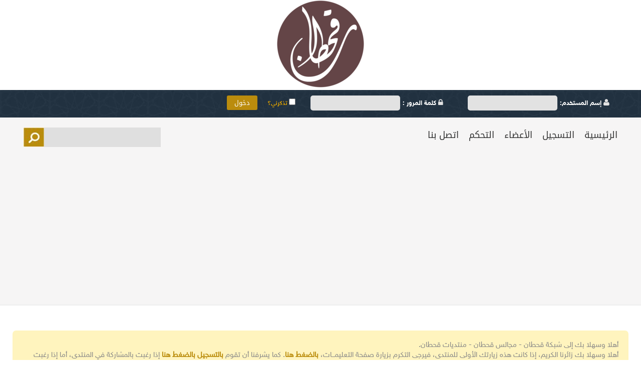

--- FILE ---
content_type: text/html; charset=windows-1256
request_url: https://qahtaan.com/vb/index.php?s=285368b6ce97874f62d06002b15cde48
body_size: 14093
content:
<!DOCTYPE html PUBLIC "-//W3C//DTD XHTML 1.0 Transitional//EN" "http://www.w3.org/TR/xhtml1/DTD/xhtml1-transitional.dtd">
<html dir="rtl" lang="ar" itemscope itemtype="https://schema.org/Article">
<head>
	<!-- no cache headers -->
	<meta http-equiv="Pragma" content="no-cache" />
	<meta http-equiv="Expires" content="-1" />
	<meta http-equiv="Cache-Control" content="no-cache" />
	<!-- end no cache headers -->
	<meta http-equiv="Content-Type" content="text/html; charset=windows-1256" />


<meta name="keywords" content="شعر,قصيد,قصائد,انساب,قبائل,قحطان,شبكة قحطان , منتدى قحطان  ، مضيم ، منتديات قحطان نت ، منتديات قبائل قحطان ، منتديات قحطان , قحطان,  قحاطين , القحاطين , شعر,  فرسان" />
<meta name="description" content="شبكة قحطان الموقع الرسمي لقبيلة قحطان" />




<meta http-equiv="X-UA-Compatible" content="IE=edge">
<meta name="viewport" content="width=device-width, initial-scale=1">
        
<!-- Bootstrap -->
<link href="bootstrap/bootstrap-rtl.css" rel="stylesheet">

<!-- font-awesome -->
<link href="bootstrap/css/font-awesome.css" rel="stylesheet">

<!-- responsive-nav -->
<link href="bootstrap/responsive-nav.css" rel="stylesheet">

<!-- style -->
<link href="bootstrap/style.css" rel="stylesheet">

<!-- HTML5 shim and Respond.js for IE8 support of HTML5 elements and media queries -->
<!-- WARNING: Respond.js doesn't work if you view the page via file:// -->
<!--[if lt IE 9]>
<script src="https://oss.maxcdn.com/html5shiv/3.7.2/html5shiv.min.js" async></script>
<script src="https://oss.maxcdn.com/respond/1.4.2/respond.min.js" async></script>
<![endif]-->
        
<!--[if lt IE 9]>
 <script src="//html5shiv.googlecode.com/svn/trunk/html5.js" async></script>
<![endif]-->



<script data-ad-client="ca-pub-4750181592493306" async src="https://pagead2.googlesyndication.com/pagead/js/adsbygoogle.js"></script>






<!-- CSS Stylesheet -->
<style type="text/css" id="vbulletin_css">
/**
* vBulletin 3.8.11 CSS
* Style: 'BootStrap'; Style ID: 30
*/
body
{
	background: #FFFFFF;
	color: #000000;
	font: normal 15px h2, verdana, geneva, lucida, 'lucida grande', arial, helvetica, sans-serif;
	margin: 0px;
	padding: 0px;
}
a:link, body_alink
{
	color: #ba8c0c;
	text-decoration: none;
}
a:visited, body_avisited
{
	color: #ba8c0c;
	text-decoration: none;
}
a:hover, a:active, body_ahover
{
	color: #253545;
	text-decoration: none;
}
.page
{
	background: #FFFFFF;
	color: #7D7D7D;
	font: normal 15px dr;
}
.page a:link, .page_alink
{
	text-decoration: none;
}
.page a:visited, .page_avisited
{
	text-decoration: none;
}
.page a:hover, .page a:active, .page_ahover
{
	text-decoration: none;
}
td, th, p, li
{
	font: normal 10pt dr, verdana, geneva, lucida, 'lucida grande', arial, helvetica, sans-serif;
}
.tborder
{
	background: #FFFFFF url('bootstrap/img/bg-forum.jpg') repeat;
	color: #000000;
	padding: 9px;
	border-radius: 8px;
	border: 1px solid #DBDBDB;
}
.tcat
{
	background: url('bootstrap/img/bg-login.jpg') repeat;
	color: #FFFFFF;
	font: 10pt dr, verdana, geneva, lucida, 'lucida grande', arial, helvetica, sans-serif;
	border-radius: 7px;
}
.tcat a:link, .tcat_alink
{
	color: #ffffff;
	text-decoration: none;
}
.tcat a:visited, .tcat_avisited
{
	color: #ffffff;
	text-decoration: none;
}
.tcat a:hover, .tcat a:active, .tcat_ahover
{
	color: #E4E4E4;
	text-decoration: none;
}
.thead
{
	background: #eeeeee;
	color: #223241;
	font: normal 14px dr, tahoma, verdana, geneva, lucida, 'lucida grande', arial, helvetica, sans-serif;
	border-radius: 7px;
	text-align: right;
	border: 1px solid #ddd;
	
}
.thead a:link, .thead_alink
{
	color: #223241;
	text-decoration: none;
}
.thead a:visited, .thead_avisited
{
	color: #223241;
	text-decoration: none;
}
.thead a:hover, .thead a:active, .thead_ahover
{
	color: #223241;
	text-decoration: none;
}
.tfoot
{
	background: #213140;
	color: #FFFFFF;
	font: normal 15px dr;
}
.tfoot a:link, .tfoot_alink
{
	color: #FFFFFF;
	text-decoration: none;
}
.tfoot a:visited, .tfoot_avisited
{
	color: #FFFFFF;
	text-decoration: none;
}
.tfoot a:hover, .tfoot a:active, .tfoot_ahover
{
	color: #ba8c0c;
	text-decoration: none;
}
.alt1, .alt1Active
{
	background: #FFFFFF;
	color: #888888;
}
.alt1 a:link, .alt1_alink, .alt1Active a:link, .alt1Active_alink
{
	text-decoration: none;
}
.alt1 a:visited, .alt1_avisited, .alt1Active a:visited, .alt1Active_avisited
{
	text-decoration: none;
}
.alt1 a:hover, .alt1 a:active, .alt1_ahover, .alt1Active a:hover, .alt1Active a:active, .alt1Active_ahover
{
	text-decoration: none;
}
.alt2, .alt2Active
{
	background: #FFFFFF;
	color: #888888;
	font: normal 12pt dr;
}
.alt2 a:link, .alt2_alink, .alt2Active a:link, .alt2Active_alink
{
	text-decoration: none;
}
.alt2 a:visited, .alt2_avisited, .alt2Active a:visited, .alt2Active_avisited
{
	text-decoration: none;
}
.alt2 a:hover, .alt2 a:active, .alt2_ahover, .alt2Active a:hover, .alt2Active a:active, .alt2Active_ahover
{
	text-decoration: none;
}
.inlinemod
{
	background: #FFFFCC;
	color: #000000;
}
.inlinemod a:link, .inlinemod_alink
{
	text-decoration: none;
}
.inlinemod a:visited, .inlinemod_avisited
{
	text-decoration: none;
}
.inlinemod a:hover, .inlinemod a:active, .inlinemod_ahover
{
	text-decoration: none;
}
.wysiwyg
{
	background: #F5F5FF;
	color: #000000;
	font: 10pt dr, verdana, geneva, lucida, 'lucida grande', arial, helvetica, sans-serif;
	margin: 5px 10px 10px 10px;
	padding: 0px;
}
.wysiwyg a:link, .wysiwyg_alink
{
	color: #22229C;
	text-decoration: none;
}
.wysiwyg a:visited, .wysiwyg_avisited
{
	color: #22229C;
	text-decoration: none;
}
.wysiwyg a:hover, .wysiwyg a:active, .wysiwyg_ahover
{
	color: #FF4400;
	text-decoration: none;
}
textarea, .bginput
{
	font: 10pt dr, verdana, geneva, lucida, 'lucida grande', arial, helvetica, sans-serif;
}
.bginput option, .bginput optgroup
{
	font-size: 10pt;
	font-family: dr, verdana, geneva, lucida, 'lucida grande', arial, helvetica, sans-serif;
}
.button
{
	font: 11px dr, verdana, geneva, lucida, 'lucida grande', arial, helvetica, sans-serif;
}
select
{
	font: 11px dr, verdana, geneva, lucida, 'lucida grande', arial, helvetica, sans-serif;
}
option, optgroup
{
	font-size: 11px;
	font-family: dr, verdana, geneva, lucida, 'lucida grande', arial, helvetica, sans-serif;
}
.smallfont
{
	font: normal 13px dr, verdana, geneva, lucida, 'lucida grande', arial, helvetica, sans-serif;
}
.time
{
	color: #00a8ff;
	font: 12px dr;
}
.navbar
{
	font: 15px dr, verdana, geneva, lucida, 'lucida grande', arial, helvetica, sans-serif;
}
.navbar a:link, .navbar_alink
{
	text-decoration: none;
}
.navbar a:visited, .navbar_avisited
{
	text-decoration: none;
}
.navbar a:hover, .navbar a:active, .navbar_ahover
{
	text-decoration: none;
}
.highlight
{
	color: #FF0000;
	font-weight: bold;
}
.fjsel
{
	background: #3E5C92;
	color: #E0E0F6;
}
.fjdpth0
{
	background: #F7F7F7;
	color: #000000;
}
.panel
{
	color: #000000;
	padding: 10px;
	border: 0px outset;
}
.panel a:link, .panel_alink
{
	text-decoration: none;
}
.panel a:visited, .panel_avisited
{
	text-decoration: none;
}
.panel a:hover, .panel a:active, .panel_ahover
{
	text-decoration: none;
}
.panelsurround
{
	color: #000000;
}
legend
{
	color: #223241;
	font: 14px dr, tahoma, verdana, geneva, lucida, 'lucida grande', arial, helvetica, sans-serif;
}
.vbmenu_control
{
	background: #223241;
	color: #FFFFFF;
	font: 13px dr, tahoma, verdana, geneva, lucida, 'lucida grande', arial, helvetica, sans-serif;
	padding: 3px 6px 3px 6px;
	white-space: nowrap;
}
.vbmenu_control a:link, .vbmenu_control_alink
{
	color: #FFFFFF;
	text-decoration: none;
}
.vbmenu_control a:visited, .vbmenu_control_avisited
{
	color: #FFFFFF;
	text-decoration: none;
}
.vbmenu_control a:hover, .vbmenu_control a:active, .vbmenu_control_ahover
{
	color: #FFFFFF;
	text-decoration: none;
}
.vbmenu_popup
{
	background: #FFFFFF;
	color: #000000;
	border-radius:5px;
	border:1px solid #eee;
}
.vbmenu_option
{
	background: #FFFFFF;
	color: #000000;
	font: 12px dr, verdana, geneva, lucida, 'lucida grande', arial, helvetica, sans-serif;
	white-space: nowrap;
	cursor: pointer;
}
.vbmenu_option a:link, .vbmenu_option_alink
{
	color: #223241;
	text-decoration: none;
}
.vbmenu_option a:visited, .vbmenu_option_avisited
{
	color: #223241;
	text-decoration: none;
}
.vbmenu_option a:hover, .vbmenu_option a:active, .vbmenu_option_ahover
{
	color: #999999;
	text-decoration: none;
}
.vbmenu_hilite
{
	background: #eee;
	color: #223241;
	font: 12px dr, verdana, geneva, lucida, 'lucida grande', arial, helvetica, sans-serif;
	white-space: nowrap;
	cursor: pointer;
}
.vbmenu_hilite a:link, .vbmenu_hilite_alink
{
	color: #223241;
	text-decoration: none;
}
.vbmenu_hilite a:visited, .vbmenu_hilite_avisited
{
	color: #223241;
	text-decoration: none;
}
.vbmenu_hilite a:hover, .vbmenu_hilite a:active, .vbmenu_hilite_ahover
{
	color: #999999;
	text-decoration: none;
}
/* ***** styling for 'big' usernames on postbit etc. ***** */
.bigusername { font-size: 14pt; }

/* ***** small padding on 'thead' elements ***** */
td.thead, th.thead, div.thead { padding: 4px; }

/* ***** basic styles for multi-page nav elements */
.pagenav a { text-decoration: none; }
.pagenav td { padding: 2px 4px 2px 4px; }

/* ***** de-emphasized text */
.shade, a.shade:link, a.shade:visited { color: #777777; text-decoration: none; }
a.shade:active, a.shade:hover { color: #FF4400; text-decoration: underline; }
.tcat .shade, .thead .shade, .tfoot .shade { color: #DDDDDD; }

/* ***** define margin and font-size for elements inside panels ***** */
.fieldset { margin-bottom: 6px; }
.fieldset, .fieldset td, .fieldset p, .fieldset li { font-size: 11px; }
.sasaa{
border:1px solid #000;
border-radius:20px;
}
</style>
<link rel="stylesheet" type="text/css" href="clientscript/vbulletin_important.css?v=3811" />


<!-- / CSS Stylesheet -->

<script type="text/javascript" src="clientscript/yui/yahoo-dom-event/yahoo-dom-event.js?v=3811" async></script>
<script type="text/javascript" src="clientscript/yui/connection/connection-min.js?v=3811" async></script>
<script type="text/javascript">
<!--
var SESSIONURL = "s=972ce8bf0b02044c0fd77fe7daeba791&";
var SECURITYTOKEN = "guest";
var IMGDIR_MISC = "bootstrap/img/misc";
var vb_disable_ajax = parseInt("2", 10);
// -->
</script>
<script type="text/javascript" src="clientscript/vbulletin_global.js?v=3811" async></script>



	<link rel="alternate" type="application/rss+xml" title="شبكة قحطان - مجالس قحطان - منتديات قحطان RSS Feed" href="external.php?type=RSS2" />
	



<meta property="og:url" content="https://www.qahtaan.com/" />
<meta property="og:site_name" content="شبكة قحطان" />
<meta property="og:title" content=" | شبكة قحطان - مجالس قحطان - منتديات قحطان" />
<meta property="og:description" content="شبكة قحطان الموقع الرسمي لقبيلة قحطان />
<meta property="og:image" content="https://qahtaan.com/apple-touch-icon.png" />

<!-- Google plus-->

<meta itemprop="name" content="شبكة قحطان - مجالس قحطان - منتديات قحطان">
<meta itemprop="description" content="">
<meta itemprop="image" content="https://qahtaan.com/apple-touch-icon.png">


<link rel="apple-touch-icon" sizes="180x180" href="../apple-touch-icon.png">
<!--
<link rel="icon" type="image/png" href="../favicon-32x32.png" sizes="32x32">
<link rel="icon" type="image/png" href="../favicon-16x16.png" sizes="16x16">
<link rel="manifest" href="../manifest.json">
<link rel="mask-icon" href="../safari-pinned-tab.svg" color="#5bbad5">
<meta name="theme-color" content="#ffffff">
-->
<!-- Global site tag (gtag.js) - Google Analytics -->
<script async src="https://www.googletagmanager.com/gtag/js?id=UA-7564021-1"></script>
<script>
  window.dataLayer = window.dataLayer || [];
  function gtag(){dataLayer.push(arguments);}
  gtag('js', new Date());

  gtag('config', 'UA-7564021-1');
</script>

<!-- Google tag (gtag.js) -->
<script async src="https://www.googletagmanager.com/gtag/js?id=G-VV9VFCL1PV"></script>
<script>
  window.dataLayer = window.dataLayer || [];
  function gtag(){dataLayer.push(arguments);}
  gtag('js', new Date());

  gtag('config', 'G-VV9VFCL1PV');
</script>
	<title>شبكة قحطان - مجالس قحطان - منتديات قحطان</title>
</head>
<body>
<div class="top-header1">
<center>
<img src="https://qahtaan.com/apple-touch-icon.png" />
</center>		
</div>

<div class="bg-login">
	<div class="container">
		<div class="row">


			
				<form action="login.php?do=login" method="post" onsubmit="md5hash(vb_login_password, vb_login_md5password, vb_login_md5password_utf, 0)">
				<script type="text/javascript" src="clientscript/vbulletin_md5.js?v=3811" async></script>
					<div class="user-in">
						<label class="in-log"><i class="fa fa-user"></i> إسم المستخدم:</label>
						<input type="text" value="" name="vb_login_username" accesskey="u" tabindex="101" />
					</div>
					<div class="password-in">
						<label class="in-log"><i class="fa fa-lock"></i> كلمة المرور :</label>
						<input type="password" value="" name="vb_login_password" tabindex="102" />
					</div>
					<div class="remember-in">
						<label><input type="checkbox" name="cookieuser" value="1" tabindex="103" accesskey="c" /> تذكرني؟</label>
					</div>
					<div class="log-in">
						<label><input type="submit" value="دخول" accesskey="s" tabindex="104" ></label>
					</div>
					<input type="hidden" name="s" value="972ce8bf0b02044c0fd77fe7daeba791" />
					<input type="hidden" name="securitytoken" value="guest" />
					<input type="hidden" name="do" value="login" />
					<input type="hidden" name="vb_login_md5password" />
					<input type="hidden" name="vb_login_md5password_utf" />
				</form>
						
		</div>
	</div>
</div>


<div class="menu-search">
	<div class="container">
		<div class="row">
			<div class="col-md-9 col-sm-7 col-xs-12">
				<nav class="nav-collapse menu-search-1">
		          <ul>
		            <li>
		              <a href="index.php">الرئيسية</a>
		            </li>
		            <li>
		              <a href="register.php">التسجيل</a>
		            </li>
		            <li>
		              <a href="#">الأعضاء</a>
		            </li>
		            <li>
		              <a href="usercp.php">التحكم</a>
		            </li>
		            <li>
		              <a href="sendmessage.php">اتصل بنا</a>
		            </li>
		          </ul>
		        </nav>
			</div>
			<div class="col-md-3 col-sm-5 col-xs-12">
				<div class="menu-search-2">
					<form action="search.php?do=process" method="post">
					<input type="hidden" name="do" value="process" />
					<input type="hidden" name="quicksearch" value="1" />
					<input type="hidden" name="childforums" value="1" />
					<input type="hidden" name="exactname" value="1" />
					<input type="hidden" name="s" value="972ce8bf0b02044c0fd77fe7daeba791" />
					<input type="hidden" name="securitytoken" value="guest" />
						
						<input type="text" name="query" value="">
						<input type="submit" value="" >
					</form>
				</div>
			</div>
		</div>
	</div>
</div>







<!-- content table -->
<!-- open content container -->

<div align="center">
	<div class="page" style="width:100%; text-align:right">
		<div style="padding:0px 25px 0px 25px" align="right">











	<!-- guest welcome message -->
	<div class="wel-msg" cellpadding="6" cellspacing="1" border="0" width="100%" align="center">
		<div class="wel-msg1">
			<div>أهلا وسهلا بك إلى شبكة قحطان - مجالس قحطان - منتديات قحطان.</div>
		</div>
		<div class="wel-msg2">
			<div>
				أهلا وسهلا بك زائرنا الكريم، إذا كانت هذه زيارتك الأولى للمنتدى، فيرجى التكرم بزيارة صفحة التعليمـــات،<a href="faq.php?s=972ce8bf0b02044c0fd77fe7daeba791"><strong> بالضغط هنا</strong></a>.
كما يشرفنا أن تقوم <a href="register.php?s=972ce8bf0b02044c0fd77fe7daeba791" rel="nofollow"><strong>بالتسجيل بالضغط هنا</strong></a> إذا رغبت بالمشاركة في المنتدى، أما إذا رغبت بقراءة المواضيع والإطلاع فتفضل بزيارة القسم الذي ترغب أدناه.
			</div>
		</div>
	</div>
	<!-- / guest welcome message -->
	<br />







<!-- breadcrumb, login, pm info -->
<div class="up-navbar">
	<div class="right-navbar-1">
		<a href="index.php?s=972ce8bf0b02044c0fd77fe7daeba791" accesskey="1"><i class="fa fa-home"></i></a>
	</div>
	<div class="tborder navba-nav" cellpadding="6" cellspacing="1" border="0" align="center">
		<div class="navba-nav-1">
<span class="navba-nav-1-span"></span>
			<div class="alt1 navba-nav-2" width="100%">
				
					<div class="navbar navba-nav-9">شبكة قحطان - مجالس قحطان - منتديات قحطان</div>
				
			</div>
		</div>
	</div>
</div>
<!-- / breadcrumb, login, pm info -->




<br />

















<!-- main -->

<div class="tborder forum-home" cellpadding="6" cellspacing="1" border="0" width="100%" align="center">
		
		<div class="top-home-forum">
			<div class="in-top-home-forum">
				<div class="tcat" colspan="5">
					<a style="float:left" href="#top" onclick="return toggle_collapse('forumbit_1')"><img id="collapseimg_forumbit_1" src="bootstrap/img/buttons/collapse_tcat.gif" alt="" border="0" /></a>
					<a href="forumdisplay.php?s=972ce8bf0b02044c0fd77fe7daeba791&amp;f=1">المجالس الرئيسية</a>
					<!---->
					
				</div>
			</div>
		</div>

		
			<div class="bottom-top-home-forum" id="collapseobj_forumbit_1" style="">
				<div class="in-bottom-top-home-forum" align="center">
				  <div class="thead">&nbsp;</div>
				  <div class="thead" width="71%" align="right">المنتدى</div>
				  <div class="thead" width="28%">آخر مشاركة</div>
				  <div class="thead">المواضيع</div>
				  <div class="thead">المشاركات</div>
				  
				</div>
				<div class="home-loop-forum" align="center">
	<div class="alt1Active home-loop-forum-title col-md-9 col-sm-8 col-xs-12" align="right" id="f11">
		<div class="alt2 home-loop-forum-img">
			<img src="bootstrap/img/statusicon/forum_old_lock.gif" alt="" border="0" id="forum_statusicon_11" />
		</div>
		<div class="home-loop-forum-title1">
			<a href="forumdisplay.php?s=972ce8bf0b02044c0fd77fe7daeba791&amp;f=11">مجلس الإسلام والحياة</a>
			<span class="smallfont">(يشاهده 730 زائر)</span>
		</div>
		
			<div class="smallfont home-loop-forum-title2">يهتم هذا القسم بجميع مايتعلق بديننا الحنيف</div>
		
		
		
			<div class="smallfont home-loop-forum-title4" style="margin-top:6px">الأقسام الفرعية: <img class="inlineimg" src="bootstrap/img/statusicon/subforum_old.gif" alt="" border="0" id="forum_statusicon_49" /> <a href="forumdisplay.php?s=972ce8bf0b02044c0fd77fe7daeba791&amp;f=49">فضائح وجرائم الروافض ضد أهل السنة</a>, <img class="inlineimg" src="bootstrap/img/statusicon/subforum_old.gif" alt="" border="0" id="forum_statusicon_47" /> <a href="forumdisplay.php?s=972ce8bf0b02044c0fd77fe7daeba791&amp;f=47">مجلس الأحاديث والآثار الضعيفه والموضوعه</a>, <img class="inlineimg" src="bootstrap/img/statusicon/subforum_old.gif" alt="" border="0" id="forum_statusicon_50" /> <a href="forumdisplay.php?s=972ce8bf0b02044c0fd77fe7daeba791&amp;f=50">الصوتيات الإسلامية</a></div>
		
	</div>
	<div class="alt2 home-loop-forum-last-by col-md-3 col-sm-4 col-xs-12">
<div class="smallfont lastby-home" align="right">
	<div class="lastby-home-1">
		<span style="white-space:nowrap">
		<img class="inlineimg" src="images/icons/icon1.gif" alt="" border="0" />
		
		<a href="showthread.php?s=972ce8bf0b02044c0fd77fe7daeba791&amp;goto=newpost&amp;t=79161" style="white-space:nowrap" title="الذهاب إلى أول مشاركة غير مقروءة في الموضوع 'ويمكرون'"><strong>ويمكرون</strong></a></span>
	</div>
	<div class="lastby-home-2" style="white-space:nowrap">
		بواسطة <a href="member.php?s=972ce8bf0b02044c0fd77fe7daeba791&amp;find=lastposter&amp;f=11" rel="nofollow">ثامر صالح</a>
	</div>
	<div class="lastby-home-3" align="right" style="white-space:nowrap">
		<span class="elyoom">20-06-2021</span><span class="time">08:29 PM</span>
		<a href="showthread.php?s=972ce8bf0b02044c0fd77fe7daeba791&amp;p=799735#post799735"><img class="inlineimg" src="bootstrap/img/buttons/lastpost.gif" alt="الذهاب إلى آخر مشاركة" border="0" /></a>
	</div>
</div>
</div>
	<!--<div class="alt1 home-loop-forum-posts">6,112</div>
	<div class="alt2 home-loop-forum-all-posts">43,800</div>
	-->
</div>
<div class="home-loop-forum" align="center">
	<div class="alt1Active home-loop-forum-title col-md-9 col-sm-8 col-xs-12" align="right" id="f31">
		<div class="alt2 home-loop-forum-img">
			<img src="bootstrap/img/statusicon/forum_old_lock.gif" alt="" border="0" id="forum_statusicon_31" />
		</div>
		<div class="home-loop-forum-title1">
			<a href="forumdisplay.php?s=972ce8bf0b02044c0fd77fe7daeba791&amp;f=31"><font color=#ff0000>الخيمه الرمضانيه</font></a>
			<span class="smallfont">(يشاهده 145 زائر)</span>
		</div>
		
			<div class="smallfont home-loop-forum-title2">يهتم بالمواضيع الرمضانيه من أحكام ومواعظ</div>
		
		
		
	</div>
	<div class="alt2 home-loop-forum-last-by col-md-3 col-sm-4 col-xs-12">
<div class="smallfont lastby-home" align="right">
	<div class="lastby-home-1">
		<span style="white-space:nowrap">
		<img class="inlineimg" src="images/icons/icon1.gif" alt="" border="0" />
		
		<a href="showthread.php?s=972ce8bf0b02044c0fd77fe7daeba791&amp;goto=newpost&amp;t=77830" style="white-space:nowrap" title="الذهاب إلى أول مشاركة غير مقروءة في الموضوع 'ياايها الذين آمنوا كتب عليكم الصيام'"><strong>ياايها الذين آمنوا كتب عليكم...</strong></a></span>
	</div>
	<div class="lastby-home-2" style="white-space:nowrap">
		بواسطة <a href="member.php?s=972ce8bf0b02044c0fd77fe7daeba791&amp;find=lastposter&amp;f=31" rel="nofollow">رحيق مختوم</a>
	</div>
	<div class="lastby-home-3" align="right" style="white-space:nowrap">
		<span class="elyoom">16-07-2014</span><span class="time">12:36 AM</span>
		<a href="showthread.php?s=972ce8bf0b02044c0fd77fe7daeba791&amp;p=797287#post797287"><img class="inlineimg" src="bootstrap/img/buttons/lastpost.gif" alt="الذهاب إلى آخر مشاركة" border="0" /></a>
	</div>
</div>
</div>
	<!--<div class="alt1 home-loop-forum-posts">174</div>
	<div class="alt2 home-loop-forum-all-posts">1,163</div>
	-->
</div>
<div class="home-loop-forum" align="center">
	<div class="alt1Active home-loop-forum-title col-md-9 col-sm-8 col-xs-12" align="right" id="f36">
		<div class="alt2 home-loop-forum-img">
			<img src="bootstrap/img/statusicon/forum_old_lock.gif" alt="" border="0" id="forum_statusicon_36" />
		</div>
		<div class="home-loop-forum-title1">
			<a href="forumdisplay.php?s=972ce8bf0b02044c0fd77fe7daeba791&amp;f=36">مجلس النبي صلى الله عليه وسلم</a>
			<span class="smallfont">(يشاهده 187 زائر)</span>
		</div>
		
		
		
	</div>
	<div class="alt2 home-loop-forum-last-by col-md-3 col-sm-4 col-xs-12">
<div class="smallfont lastby-home" align="right">
	<div class="lastby-home-1">
		<span style="white-space:nowrap">
		<img class="inlineimg" src="images/icons/icon1.gif" alt="" border="0" />
		
		<a href="showthread.php?s=972ce8bf0b02044c0fd77fe7daeba791&amp;goto=newpost&amp;t=76258" style="white-space:nowrap" title="الذهاب إلى أول مشاركة غير مقروءة في الموضوع 'Yuu must know this manmuhammad'"><strong>Yuu must know this manmuhammad</strong></a></span>
	</div>
	<div class="lastby-home-2" style="white-space:nowrap">
		بواسطة <a href="member.php?s=972ce8bf0b02044c0fd77fe7daeba791&amp;find=lastposter&amp;f=36" rel="nofollow">طالب علم 18</a>
	</div>
	<div class="lastby-home-3" align="right" style="white-space:nowrap">
		<span class="elyoom">23-05-2015</span><span class="time">09:33 PM</span>
		<a href="showthread.php?s=972ce8bf0b02044c0fd77fe7daeba791&amp;p=799040#post799040"><img class="inlineimg" src="bootstrap/img/buttons/lastpost.gif" alt="الذهاب إلى آخر مشاركة" border="0" /></a>
	</div>
</div>
</div>
	<!--<div class="alt1 home-loop-forum-posts">387</div>
	<div class="alt2 home-loop-forum-all-posts">4,372</div>
	-->
</div>
<div class="home-loop-forum" align="center">
	<div class="alt1Active home-loop-forum-title col-md-9 col-sm-8 col-xs-12" align="right" id="f12">
		<div class="alt2 home-loop-forum-img">
			<img src="bootstrap/img/statusicon/forum_old_lock.gif" alt="" border="0" id="forum_statusicon_12" />
		</div>
		<div class="home-loop-forum-title1">
			<a href="forumdisplay.php?s=972ce8bf0b02044c0fd77fe7daeba791&amp;f=12">مجلس الترحيب</a>
			<span class="smallfont">(يشاهده 143 زائر)</span>
		</div>
		
			<div class="smallfont home-loop-forum-title2">للترحيب بالأعضاء الجدد</div>
		
		
		
	</div>
	<div class="alt2 home-loop-forum-last-by col-md-3 col-sm-4 col-xs-12">
<div class="smallfont lastby-home" align="right">
	<div class="lastby-home-1">
		<span style="white-space:nowrap">
		<img class="inlineimg" src="images/icons/icon1.gif" alt="" border="0" />
		
		<a href="showthread.php?s=972ce8bf0b02044c0fd77fe7daeba791&amp;goto=newpost&amp;t=78884" style="white-space:nowrap" title="الذهاب إلى أول مشاركة غير مقروءة في الموضوع 'نجدد الترحيب لمنتدانا الكفو'"><strong>نجدد الترحيب لمنتدانا الكفو</strong></a></span>
	</div>
	<div class="lastby-home-2" style="white-space:nowrap">
		بواسطة <a href="member.php?s=972ce8bf0b02044c0fd77fe7daeba791&amp;find=lastposter&amp;f=12" rel="nofollow">محمد الرخيص</a>
	</div>
	<div class="lastby-home-3" align="right" style="white-space:nowrap">
		<span class="elyoom">25-05-2021</span><span class="time">08:48 AM</span>
		<a href="showthread.php?s=972ce8bf0b02044c0fd77fe7daeba791&amp;p=799724#post799724"><img class="inlineimg" src="bootstrap/img/buttons/lastpost.gif" alt="الذهاب إلى آخر مشاركة" border="0" /></a>
	</div>
</div>
</div>
	<!--<div class="alt1 home-loop-forum-posts">2,082</div>
	<div class="alt2 home-loop-forum-all-posts">32,152</div>
	-->
</div>
<div class="home-loop-forum" align="center">
	<div class="alt1Active home-loop-forum-title col-md-9 col-sm-8 col-xs-12" align="right" id="f2">
		<div class="alt2 home-loop-forum-img">
			<img src="bootstrap/img/statusicon/forum_old_lock.gif" alt="" border="0" id="forum_statusicon_2" />
		</div>
		<div class="home-loop-forum-title1">
			<a href="forumdisplay.php?s=972ce8bf0b02044c0fd77fe7daeba791&amp;f=2">المجلس الـــــعــــــــام</a>
			<span class="smallfont">(يشاهده 806 زائر)</span>
		</div>
		
			<div class="smallfont home-loop-forum-title2">للمواضيع التي ليس لها تصنيف معين</div>
		
		
		
	</div>
	<div class="alt2 home-loop-forum-last-by col-md-3 col-sm-4 col-xs-12">
<div class="smallfont lastby-home" align="right">
	<div class="lastby-home-1">
		<span style="white-space:nowrap">
		<img class="inlineimg" src="images/icons/icon1.gif" alt="" border="0" />
		
		<a href="showthread.php?s=972ce8bf0b02044c0fd77fe7daeba791&amp;goto=newpost&amp;t=78850" style="white-space:nowrap" title="الذهاب إلى أول مشاركة غير مقروءة في الموضوع '((سوالف  الأولين)) قصة تضحة  أم لإبنها'"><strong>((سوالف  الأولين)) قصة تضحة ...</strong></a></span>
	</div>
	<div class="lastby-home-2" style="white-space:nowrap">
		بواسطة <a href="member.php?s=972ce8bf0b02044c0fd77fe7daeba791&amp;find=lastposter&amp;f=2" rel="nofollow">محمد الرخيص</a>
	</div>
	<div class="lastby-home-3" align="right" style="white-space:nowrap">
		<span class="elyoom">04-09-2024</span><span class="time">08:08 AM</span>
		<a href="showthread.php?s=972ce8bf0b02044c0fd77fe7daeba791&amp;p=799875#post799875"><img class="inlineimg" src="bootstrap/img/buttons/lastpost.gif" alt="الذهاب إلى آخر مشاركة" border="0" /></a>
	</div>
</div>
</div>
	<!--<div class="alt1 home-loop-forum-posts">14,306</div>
	<div class="alt2 home-loop-forum-all-posts">137,935</div>
	-->
</div>
<div class="home-loop-forum" align="center">
	<div class="alt1Active home-loop-forum-title col-md-9 col-sm-8 col-xs-12" align="right" id="f40">
		<div class="alt2 home-loop-forum-img">
			<img src="bootstrap/img/statusicon/forum_old_lock.gif" alt="" border="0" id="forum_statusicon_40" />
		</div>
		<div class="home-loop-forum-title1">
			<a href="forumdisplay.php?s=972ce8bf0b02044c0fd77fe7daeba791&amp;f=40">ملتقى الكتاب والمؤلفين</a>
			<span class="smallfont">(يشاهده 184 زائر)</span>
		</div>
		
			<div class="smallfont home-loop-forum-title2">خاص بما تخطه اقلام كُتْاب الموقع</div>
		
		
		
	</div>
	<div class="alt2 home-loop-forum-last-by col-md-3 col-sm-4 col-xs-12">
<div class="smallfont lastby-home" align="right">
	<div class="lastby-home-1">
		<span style="white-space:nowrap">
		<img class="inlineimg" src="images/icons/icon1.gif" alt="" border="0" />
		
		<a href="showthread.php?s=972ce8bf0b02044c0fd77fe7daeba791&amp;goto=newpost&amp;t=64139" style="white-space:nowrap" title="الذهاب إلى أول مشاركة غير مقروءة في الموضوع 'الثقـــــــــــــــــــــــه بالنفس'"><strong>الثقـــــــــــــــــــــــه...</strong></a></span>
	</div>
	<div class="lastby-home-2" style="white-space:nowrap">
		بواسطة <a href="member.php?s=972ce8bf0b02044c0fd77fe7daeba791&amp;find=lastposter&amp;f=40" rel="nofollow">محمد الرخيص</a>
	</div>
	<div class="lastby-home-3" align="right" style="white-space:nowrap">
		<span class="elyoom">17-10-2021</span><span class="time">04:44 PM</span>
		<a href="showthread.php?s=972ce8bf0b02044c0fd77fe7daeba791&amp;p=799777#post799777"><img class="inlineimg" src="bootstrap/img/buttons/lastpost.gif" alt="الذهاب إلى آخر مشاركة" border="0" /></a>
	</div>
</div>
</div>
	<!--<div class="alt1 home-loop-forum-posts">1,206</div>
	<div class="alt2 home-loop-forum-all-posts">12,566</div>
	-->
</div>
<div class="home-loop-forum" align="center">
	<div class="alt1Active home-loop-forum-title col-md-9 col-sm-8 col-xs-12" align="right" id="f44">
		<div class="alt2 home-loop-forum-img">
			<img src="bootstrap/img/statusicon/forum_old_lock.gif" alt="" border="0" id="forum_statusicon_44" />
		</div>
		<div class="home-loop-forum-title1">
			<a href="forumdisplay.php?s=972ce8bf0b02044c0fd77fe7daeba791&amp;f=44">المال والأعمال</a>
			<span class="smallfont">(يشاهده 112 زائر)</span>
		</div>
		
			<div class="smallfont home-loop-forum-title2">مال ، اعمال ، اسهم ، إدارة ، وظائف , عقار،بيع وشراء ,Forex Currency Trading,Forex Market</div>
		
		
		
	</div>
	<div class="alt2 home-loop-forum-last-by col-md-3 col-sm-4 col-xs-12">
<div class="smallfont lastby-home" align="right">
	<div class="lastby-home-1">
		<span style="white-space:nowrap">
		<img class="inlineimg" src="images/icons/icon1.gif" alt="" border="0" />
		
		<a href="showthread.php?s=972ce8bf0b02044c0fd77fe7daeba791&amp;goto=newpost&amp;t=79289" style="white-space:nowrap" title="الذهاب إلى أول مشاركة غير مقروءة في الموضوع 'خدمات الترجمة والتدقيق والتفريغ والأبحاث بأسعار تنافسية'"><strong>خدمات الترجمة والتدقيق...</strong></a></span>
	</div>
	<div class="lastby-home-2" style="white-space:nowrap">
		بواسطة <a href="member.php?s=972ce8bf0b02044c0fd77fe7daeba791&amp;find=lastposter&amp;f=44" rel="nofollow">محمد ا</a>
	</div>
	<div class="lastby-home-3" align="right" style="white-space:nowrap">
		<span class="elyoom">19-09-2022</span><span class="time">10:59 PM</span>
		<a href="showthread.php?s=972ce8bf0b02044c0fd77fe7daeba791&amp;p=799865#post799865"><img class="inlineimg" src="bootstrap/img/buttons/lastpost.gif" alt="الذهاب إلى آخر مشاركة" border="0" /></a>
	</div>
</div>
</div>
	<!--<div class="alt1 home-loop-forum-posts">1,491</div>
	<div class="alt2 home-loop-forum-all-posts">10,225</div>
	-->
</div>
<div class="home-loop-forum" align="center">
	<div class="alt1Active home-loop-forum-title col-md-9 col-sm-8 col-xs-12" align="right" id="f41">
		<div class="alt2 home-loop-forum-img">
			<img src="bootstrap/img/statusicon/forum_old_lock.gif" alt="" border="0" id="forum_statusicon_41" />
		</div>
		<div class="home-loop-forum-title1">
			<a href="forumdisplay.php?s=972ce8bf0b02044c0fd77fe7daeba791&amp;f=41">عالم الرياضه</a>
			<span class="smallfont">(يشاهده 157 زائر)</span>
		</div>
		
			<div class="smallfont home-loop-forum-title2">يهتم بجميع المواضيع والأخبار الرياضيه،الدوري السعودي ، دوري المحترفين ، كأس العالم ، sport</div>
		
		
		
	</div>
	<div class="alt2 home-loop-forum-last-by col-md-3 col-sm-4 col-xs-12">
<div class="smallfont lastby-home" align="right">
	<div class="lastby-home-1">
		<span style="white-space:nowrap">
		<img class="inlineimg" src="images/icons/icon7.gif" alt="Smile" border="0" />
		
		<a href="showthread.php?s=972ce8bf0b02044c0fd77fe7daeba791&amp;goto=newpost&amp;t=78761" style="white-space:nowrap" title="الذهاب إلى أول مشاركة غير مقروءة في الموضوع 'هل قله الشرب تجعلك مريض وتزيد من وزنك ؟؟؟'"><strong>هل قله الشرب تجعلك مريض وتزيد...</strong></a></span>
	</div>
	<div class="lastby-home-2" style="white-space:nowrap">
		بواسطة <a href="member.php?s=972ce8bf0b02044c0fd77fe7daeba791&amp;find=lastposter&amp;f=41" rel="nofollow">محمد الرخيص</a>
	</div>
	<div class="lastby-home-3" align="right" style="white-space:nowrap">
		<span class="elyoom">04-09-2024</span><span class="time">08:11 AM</span>
		<a href="showthread.php?s=972ce8bf0b02044c0fd77fe7daeba791&amp;p=799876#post799876"><img class="inlineimg" src="bootstrap/img/buttons/lastpost.gif" alt="الذهاب إلى آخر مشاركة" border="0" /></a>
	</div>
</div>
</div>
	<!--<div class="alt1 home-loop-forum-posts">1,624</div>
	<div class="alt2 home-loop-forum-all-posts">12,872</div>
	-->
</div>
<div class="home-loop-forum" align="center">
	<div class="alt1Active home-loop-forum-title col-md-9 col-sm-8 col-xs-12" align="right" id="f53">
		<div class="alt2 home-loop-forum-img">
			<img src="bootstrap/img/statusicon/forum_old_lock.gif" alt="" border="0" id="forum_statusicon_53" />
		</div>
		<div class="home-loop-forum-title1">
			<a href="forumdisplay.php?s=972ce8bf0b02044c0fd77fe7daeba791&amp;f=53">عالم الصحه والغذاء</a>
			<span class="smallfont">(يشاهده 82 زائر)</span>
		</div>
		
			<div class="smallfont home-loop-forum-title2">يهتم بالمواضيع والأمور الصحية ....</div>
		
		
		
	</div>
	<div class="alt2 home-loop-forum-last-by col-md-3 col-sm-4 col-xs-12">
<div class="smallfont lastby-home" align="right">
	<div class="lastby-home-1">
		<span style="white-space:nowrap">
		<img class="inlineimg" src="images/icons/icon1.gif" alt="" border="0" />
		
		<a href="showthread.php?s=972ce8bf0b02044c0fd77fe7daeba791&amp;goto=newpost&amp;t=78855" style="white-space:nowrap" title="الذهاب إلى أول مشاركة غير مقروءة في الموضوع 'مصحات التشيك للعلاج الطبيعي خدمات مجانية 2017'"><strong>مصحات التشيك للعلاج الطبيعي...</strong></a></span>
	</div>
	<div class="lastby-home-2" style="white-space:nowrap">
		بواسطة <a href="member.php?s=972ce8bf0b02044c0fd77fe7daeba791&amp;find=lastposter&amp;f=53" rel="nofollow">وزة وزة</a>
	</div>
	<div class="lastby-home-3" align="right" style="white-space:nowrap">
		<span class="elyoom">03-06-2017</span><span class="time">03:41 PM</span>
		<a href="showthread.php?s=972ce8bf0b02044c0fd77fe7daeba791&amp;p=799383#post799383"><img class="inlineimg" src="bootstrap/img/buttons/lastpost.gif" alt="الذهاب إلى آخر مشاركة" border="0" /></a>
	</div>
</div>
</div>
	<!--<div class="alt1 home-loop-forum-posts">1,085</div>
	<div class="alt2 home-loop-forum-all-posts">8,531</div>
	-->
</div>
<div class="home-loop-forum" align="center">
	<div class="alt1Active home-loop-forum-title col-md-9 col-sm-8 col-xs-12" align="right" id="f30">
		<div class="alt2 home-loop-forum-img">
			<img src="bootstrap/img/statusicon/forum_old_lock.gif" alt="" border="0" id="forum_statusicon_30" />
		</div>
		<div class="home-loop-forum-title1">
			<a href="forumdisplay.php?s=972ce8bf0b02044c0fd77fe7daeba791&amp;f=30">مجلس العلوم والثقافة والتعليم</a>
			<span class="smallfont">(يشاهده 64 زائر)</span>
		</div>
		
			<div class="smallfont home-loop-forum-title2">( اللغات ، العلوم والآداب ، كل ما يخص العلم والتعليم )</div>
		
		
		
	</div>
	<div class="alt2 home-loop-forum-last-by col-md-3 col-sm-4 col-xs-12">
<div class="smallfont lastby-home" align="right">
	<div class="lastby-home-1">
		<span style="white-space:nowrap">
		<img class="inlineimg" src="images/icons/icon1.gif" alt="" border="0" />
		
		<a href="showthread.php?s=972ce8bf0b02044c0fd77fe7daeba791&amp;goto=newpost&amp;t=79093" style="white-space:nowrap" title="الذهاب إلى أول مشاركة غير مقروءة في الموضوع 'قسم الدرسوني اللهجات الى خمس مناطق جغرافية في خمسة ابواب'"><strong>قسم الدرسوني اللهجات الى خمس...</strong></a></span>
	</div>
	<div class="lastby-home-2" style="white-space:nowrap">
		بواسطة <a href="member.php?s=972ce8bf0b02044c0fd77fe7daeba791&amp;find=lastposter&amp;f=30" rel="nofollow">العارض</a>
	</div>
	<div class="lastby-home-3" align="right" style="white-space:nowrap">
		<span class="elyoom">02-11-2020</span><span class="time">08:15 AM</span>
		<a href="showthread.php?s=972ce8bf0b02044c0fd77fe7daeba791&amp;p=799657#post799657"><img class="inlineimg" src="bootstrap/img/buttons/lastpost.gif" alt="الذهاب إلى آخر مشاركة" border="0" /></a>
	</div>
</div>
</div>
	<!--<div class="alt1 home-loop-forum-posts">704</div>
	<div class="alt2 home-loop-forum-all-posts">6,429</div>
	-->
</div>
<div class="home-loop-forum" align="center">
	<div class="alt1Active home-loop-forum-title col-md-9 col-sm-8 col-xs-12" align="right" id="f13">
		<div class="alt2 home-loop-forum-img">
			<img src="bootstrap/img/statusicon/forum_old_lock.gif" alt="" border="0" id="forum_statusicon_13" />
		</div>
		<div class="home-loop-forum-title1">
			<a href="forumdisplay.php?s=972ce8bf0b02044c0fd77fe7daeba791&amp;f=13">إستراحة المجالس</a>
			<span class="smallfont">(يشاهده 555 زائر)</span>
		</div>
		
			<div class="smallfont home-loop-forum-title2">يختص بالالغاز العادية والصور المضحكة  والفرفشة والنكت و وصورالاماكن السياحية والترفيهية في العالم</div>
		
		
		
			<div class="smallfont home-loop-forum-title4" style="margin-top:6px">الأقسام الفرعية: <img class="inlineimg" src="bootstrap/img/statusicon/subforum_old.gif" alt="" border="0" id="forum_statusicon_59" /> <a href="forumdisplay.php?s=972ce8bf0b02044c0fd77fe7daeba791&amp;f=59">دائرة الضوء</a>, <img class="inlineimg" src="bootstrap/img/statusicon/subforum_old.gif" alt="" border="0" id="forum_statusicon_61" /> <a href="forumdisplay.php?s=972ce8bf0b02044c0fd77fe7daeba791&amp;f=61">مجلس المسابقات والألعاب</a></div>
		
	</div>
	<div class="alt2 home-loop-forum-last-by col-md-3 col-sm-4 col-xs-12">
<div class="smallfont lastby-home" align="right">
	<div class="lastby-home-1">
		<span style="white-space:nowrap">
		<img class="inlineimg" src="images/icons/icon1.gif" alt="" border="0" />
		
		<a href="showthread.php?s=972ce8bf0b02044c0fd77fe7daeba791&amp;goto=newpost&amp;t=79195" style="white-space:nowrap" title="الذهاب إلى أول مشاركة غير مقروءة في الموضوع 'الجغرافيا اللغوية واللغة العربية'"><strong>الجغرافيا اللغوية واللغة...</strong></a></span>
	</div>
	<div class="lastby-home-2" style="white-space:nowrap">
		بواسطة <a href="member.php?s=972ce8bf0b02044c0fd77fe7daeba791&amp;find=lastposter&amp;f=13" rel="nofollow">العارض</a>
	</div>
	<div class="lastby-home-3" align="right" style="white-space:nowrap">
		<span class="elyoom">11-09-2021</span><span class="time">09:05 AM</span>
		<a href="showthread.php?s=972ce8bf0b02044c0fd77fe7daeba791&amp;p=799769#post799769"><img class="inlineimg" src="bootstrap/img/buttons/lastpost.gif" alt="الذهاب إلى آخر مشاركة" border="0" /></a>
	</div>
</div>
</div>
	<!--<div class="alt1 home-loop-forum-posts">9,569</div>
	<div class="alt2 home-loop-forum-all-posts">145,229</div>
	-->
</div>
<div class="home-loop-forum" align="center">
	<div class="alt1Active home-loop-forum-title col-md-9 col-sm-8 col-xs-12" align="right" id="f23">
		<div class="alt2 home-loop-forum-img">
			<img src="bootstrap/img/statusicon/forum_old_lock.gif" alt="" border="0" id="forum_statusicon_23" />
		</div>
		<div class="home-loop-forum-title1">
			<a href="forumdisplay.php?s=972ce8bf0b02044c0fd77fe7daeba791&amp;f=23">مجلس الباديه والرحلات</a>
			<span class="smallfont">(يشاهده 217 زائر)</span>
		</div>
		
			<div class="smallfont home-loop-forum-title2">مختص بصور الإبل والخيل والصقور وافلام القنص وكل ما يتعلق بالصحراء</div>
		
		
		
	</div>
	<div class="alt2 home-loop-forum-last-by col-md-3 col-sm-4 col-xs-12">
<div class="smallfont lastby-home" align="right">
	<div class="lastby-home-1">
		<span style="white-space:nowrap">
		<img class="inlineimg" src="images/icons/icon1.gif" alt="" border="0" />
		
		<a href="showthread.php?s=972ce8bf0b02044c0fd77fe7daeba791&amp;goto=newpost&amp;t=73582" style="white-space:nowrap" title="الذهاب إلى أول مشاركة غير مقروءة في الموضوع 'عجائب وغرائب الأبل'"><strong>عجائب وغرائب الأبل</strong></a></span>
	</div>
	<div class="lastby-home-2" style="white-space:nowrap">
		بواسطة <a href="member.php?s=972ce8bf0b02044c0fd77fe7daeba791&amp;find=lastposter&amp;f=23" rel="nofollow">ابن شعيب العنبسي</a>
	</div>
	<div class="lastby-home-3" align="right" style="white-space:nowrap">
		<span class="elyoom">10-08-2015</span><span class="time">12:19 AM</span>
		<a href="showthread.php?s=972ce8bf0b02044c0fd77fe7daeba791&amp;p=799205#post799205"><img class="inlineimg" src="bootstrap/img/buttons/lastpost.gif" alt="الذهاب إلى آخر مشاركة" border="0" /></a>
	</div>
</div>
</div>
	<!--<div class="alt1 home-loop-forum-posts">1,078</div>
	<div class="alt2 home-loop-forum-all-posts">15,814</div>
	-->
</div>

			</div>
		

</div>
	
<br /><div class="tborder forum-home" cellpadding="6" cellspacing="1" border="0" width="100%" align="center">
		
		<div class="top-home-forum">
			<div class="in-top-home-forum">
				<div class="tcat" colspan="5">
					<a style="float:left" href="#top" onclick="return toggle_collapse('forumbit_14')"><img id="collapseimg_forumbit_14" src="bootstrap/img/buttons/collapse_tcat.gif" alt="" border="0" /></a>
					<a href="forumdisplay.php?s=972ce8bf0b02044c0fd77fe7daeba791&amp;f=14">مجالس قبيلة قحطان</a>
					<!--<div class="smallfont">كل المواضيع التي توضع في هذا القسم تخص قبيلة قحطان فقط</div>-->
					
				</div>
			</div>
		</div>

		
			<div class="bottom-top-home-forum" id="collapseobj_forumbit_14" style="">
				<div class="in-bottom-top-home-forum" align="center">
				  <div class="thead">&nbsp;</div>
				  <div class="thead" width="71%" align="right">المنتدى</div>
				  <div class="thead" width="28%">آخر مشاركة</div>
				  <div class="thead">المواضيع</div>
				  <div class="thead">المشاركات</div>
				  
				</div>
				<div class="home-loop-forum" align="center">
	<div class="alt1Active home-loop-forum-title col-md-9 col-sm-8 col-xs-12" align="right" id="f46">
		<div class="alt2 home-loop-forum-img">
			<img src="bootstrap/img/statusicon/forum_old_lock.gif" alt="" border="0" id="forum_statusicon_46" />
		</div>
		<div class="home-loop-forum-title1">
			<a href="forumdisplay.php?s=972ce8bf0b02044c0fd77fe7daeba791&amp;f=46">مجلس أخبار قحطان</a>
			<span class="smallfont">(يشاهده 293 زائر)</span>
		</div>
		
			<div class="smallfont home-loop-forum-title2">(خاص بأخبار القبيله في الصحافه والأفراح والتعازي وغيرها)</div>
		
		
		
	</div>
	<div class="alt2 home-loop-forum-last-by col-md-3 col-sm-4 col-xs-12">
<div class="smallfont lastby-home" align="right">
	<div class="lastby-home-1">
		<span style="white-space:nowrap">
		<img class="inlineimg" src="images/icons/icon1.gif" alt="" border="0" />
		
		<a href="showthread.php?s=972ce8bf0b02044c0fd77fe7daeba791&amp;goto=newpost&amp;t=78883" style="white-space:nowrap" title="الذهاب إلى أول مشاركة غير مقروءة في الموضوع 'تعزية الشيخ عبدالله بن سالم بن قاسم الوهابي'"><strong>تعزية الشيخ عبدالله بن سالم...</strong></a></span>
	</div>
	<div class="lastby-home-2" style="white-space:nowrap">
		بواسطة <a href="member.php?s=972ce8bf0b02044c0fd77fe7daeba791&amp;find=lastposter&amp;f=46" rel="nofollow">محمد القويفل</a>
	</div>
	<div class="lastby-home-3" align="right" style="white-space:nowrap">
		<span class="elyoom">12-06-2019</span><span class="time">08:49 AM</span>
		<a href="showthread.php?s=972ce8bf0b02044c0fd77fe7daeba791&amp;p=799423#post799423"><img class="inlineimg" src="bootstrap/img/buttons/lastpost.gif" alt="الذهاب إلى آخر مشاركة" border="0" /></a>
	</div>
</div>
</div>
	<!--<div class="alt1 home-loop-forum-posts">2,531</div>
	<div class="alt2 home-loop-forum-all-posts">38,195</div>
	-->
</div>
<div class="home-loop-forum" align="center">
	<div class="alt1Active home-loop-forum-title col-md-9 col-sm-8 col-xs-12" align="right" id="f26">
		<div class="alt2 home-loop-forum-img">
			<img src="bootstrap/img/statusicon/forum_old_lock.gif" alt="" border="0" id="forum_statusicon_26" />
		</div>
		<div class="home-loop-forum-title1">
			<a href="forumdisplay.php?s=972ce8bf0b02044c0fd77fe7daeba791&amp;f=26">مجلس مناسبات قحطان</a>
			<span class="smallfont">(يشاهده 97 زائر)</span>
		</div>
		
			<div class="smallfont home-loop-forum-title2">اللقاءات والمناسبات التي تخص القبيله</div>
		
		
		
	</div>
	<div class="alt2 home-loop-forum-last-by col-md-3 col-sm-4 col-xs-12">
<div class="smallfont lastby-home" align="right">
	<div class="lastby-home-1">
		<span style="white-space:nowrap">
		<img class="inlineimg" src="images/icons/icon1.gif" alt="" border="0" />
		
		<a href="showthread.php?s=972ce8bf0b02044c0fd77fe7daeba791&amp;goto=newpost&amp;t=78252" style="white-space:nowrap" title="الذهاب إلى أول مشاركة غير مقروءة في الموضوع 'شيخ شمل قبائل سنحان الشيخ سعيد بن ناصر بن راسي في ضيافة اخوانه'"><strong>شيخ شمل قبائل سنحان الشيخ...</strong></a></span>
	</div>
	<div class="lastby-home-2" style="white-space:nowrap">
		بواسطة <a href="member.php?s=972ce8bf0b02044c0fd77fe7daeba791&amp;find=lastposter&amp;f=26" rel="nofollow">ابن زابن الحبابي</a>
	</div>
	<div class="lastby-home-3" align="right" style="white-space:nowrap">
		<span class="elyoom">20-07-2016</span><span class="time">09:07 PM</span>
		<a href="showthread.php?s=972ce8bf0b02044c0fd77fe7daeba791&amp;p=799331#post799331"><img class="inlineimg" src="bootstrap/img/buttons/lastpost.gif" alt="الذهاب إلى آخر مشاركة" border="0" /></a>
	</div>
</div>
</div>
	<!--<div class="alt1 home-loop-forum-posts">305</div>
	<div class="alt2 home-loop-forum-all-posts">6,908</div>
	-->
</div>
<div class="home-loop-forum" align="center">
	<div class="alt1Active home-loop-forum-title col-md-9 col-sm-8 col-xs-12" align="right" id="f5">
		<div class="alt2 home-loop-forum-img">
			<img src="bootstrap/img/statusicon/forum_old_lock.gif" alt="" border="0" id="forum_statusicon_5" />
		</div>
		<div class="home-loop-forum-title1">
			<a href="forumdisplay.php?s=972ce8bf0b02044c0fd77fe7daeba791&amp;f=5">مجلس فرسان قحطان</a>
			<span class="smallfont">(يشاهده 300 زائر)</span>
		</div>
		
			<div class="smallfont home-loop-forum-title2">يعرض في هذا القسم فرسان قحطان وسيرهم وقصصهم</div>
		
		
		
	</div>
	<div class="alt2 home-loop-forum-last-by col-md-3 col-sm-4 col-xs-12">
<div class="smallfont lastby-home" align="right">
	<div class="lastby-home-1">
		<span style="white-space:nowrap">
		<img class="inlineimg" src="images/icons/icon1.gif" alt="" border="0" />
		
		<a href="showthread.php?s=972ce8bf0b02044c0fd77fe7daeba791&amp;goto=newpost&amp;t=79292" style="white-space:nowrap" title="الذهاب إلى أول مشاركة غير مقروءة في الموضوع 'شيوخ،وفرسان'"><strong>شيوخ،وفرسان</strong></a></span>
	</div>
	<div class="lastby-home-2" style="white-space:nowrap">
		بواسطة <a href="member.php?s=972ce8bf0b02044c0fd77fe7daeba791&amp;find=lastposter&amp;f=5" rel="nofollow">alhtep</a>
	</div>
	<div class="lastby-home-3" align="right" style="white-space:nowrap">
		<span class="elyoom">15-11-2022</span><span class="time">02:11 PM</span>
		<a href="showthread.php?s=972ce8bf0b02044c0fd77fe7daeba791&amp;p=799867#post799867"><img class="inlineimg" src="bootstrap/img/buttons/lastpost.gif" alt="الذهاب إلى آخر مشاركة" border="0" /></a>
	</div>
</div>
</div>
	<!--<div class="alt1 home-loop-forum-posts">753</div>
	<div class="alt2 home-loop-forum-all-posts">15,501</div>
	-->
</div>
<div class="home-loop-forum" align="center">
	<div class="alt1Active home-loop-forum-title col-md-9 col-sm-8 col-xs-12" align="right" id="f4">
		<div class="alt2 home-loop-forum-img">
			<img src="bootstrap/img/statusicon/forum_old_lock.gif" alt="" border="0" id="forum_statusicon_4" />
		</div>
		<div class="home-loop-forum-title1">
			<a href="forumdisplay.php?s=972ce8bf0b02044c0fd77fe7daeba791&amp;f=4">مجلس الأنساب</a>
			<span class="smallfont">(يشاهده 655 زائر)</span>
		</div>
		
			<div class="smallfont home-loop-forum-title2"><font color="#FF0000">يتعلق بجميع أنساب قبيلة قحطان  فقط</font></div>
		
		
		
	</div>
	<div class="alt2 home-loop-forum-last-by col-md-3 col-sm-4 col-xs-12">
<div class="smallfont lastby-home" align="right">
	<div class="lastby-home-1">
		<span style="white-space:nowrap">
		<img class="inlineimg" src="images/icons/icon1.gif" alt="" border="0" />
		
		<a href="showthread.php?s=972ce8bf0b02044c0fd77fe7daeba791&amp;goto=newpost&amp;t=38340" style="white-space:nowrap" title="الذهاب إلى أول مشاركة غير مقروءة في الموضوع 'قحطانية في سوريا .................'"><strong>قحطانية في سوريا...</strong></a></span>
	</div>
	<div class="lastby-home-2" style="white-space:nowrap">
		بواسطة <a href="member.php?s=972ce8bf0b02044c0fd77fe7daeba791&amp;find=lastposter&amp;f=4" rel="nofollow">شادي القحطاني</a>
	</div>
	<div class="lastby-home-3" align="right" style="white-space:nowrap">
		<span class="elyoom">14-08-2024</span><span class="time">12:56 PM</span>
		<a href="showthread.php?s=972ce8bf0b02044c0fd77fe7daeba791&amp;p=799873#post799873"><img class="inlineimg" src="bootstrap/img/buttons/lastpost.gif" alt="الذهاب إلى آخر مشاركة" border="0" /></a>
	</div>
</div>
</div>
	<!--<div class="alt1 home-loop-forum-posts">865</div>
	<div class="alt2 home-loop-forum-all-posts">18,382</div>
	-->
</div>
<div class="home-loop-forum" align="center">
	<div class="alt1Active home-loop-forum-title col-md-9 col-sm-8 col-xs-12" align="right" id="f3">
		<div class="alt2 home-loop-forum-img">
			<img src="bootstrap/img/statusicon/forum_old_lock.gif" alt="" border="0" id="forum_statusicon_3" />
		</div>
		<div class="home-loop-forum-title1">
			<a href="forumdisplay.php?s=972ce8bf0b02044c0fd77fe7daeba791&amp;f=3">مجلس الديار و قصص وسوالف من الماضي</a>
			<span class="smallfont">(يشاهده 398 زائر)</span>
		</div>
		
			<div class="smallfont home-loop-forum-title2">خاص بديار قحطان والقصص والسوالف والأشعار القديمه لقبيلة قحطان</div>
		
		
		
	</div>
	<div class="alt2 home-loop-forum-last-by col-md-3 col-sm-4 col-xs-12">
<div class="smallfont lastby-home" align="right">
	<div class="lastby-home-1">
		<span style="white-space:nowrap">
		<img class="inlineimg" src="images/icons/exll.gif" alt="Exll" border="0" />
		
		<a href="showthread.php?s=972ce8bf0b02044c0fd77fe7daeba791&amp;goto=newpost&amp;t=42569" style="white-space:nowrap" title="الذهاب إلى أول مشاركة غير مقروءة في الموضوع 'مــوســوعـــة اللــــهـــــجـــــات الــقــحــطــانــيــة'"><strong>مــوســوعـــة...</strong></a></span>
	</div>
	<div class="lastby-home-2" style="white-space:nowrap">
		بواسطة <a href="member.php?s=972ce8bf0b02044c0fd77fe7daeba791&amp;find=lastposter&amp;f=3" rel="nofollow">العارض</a>
	</div>
	<div class="lastby-home-3" align="right" style="white-space:nowrap">
		<span class="elyoom">02-11-2020</span><span class="time">07:58 AM</span>
		<a href="showthread.php?s=972ce8bf0b02044c0fd77fe7daeba791&amp;p=799654#post799654"><img class="inlineimg" src="bootstrap/img/buttons/lastpost.gif" alt="الذهاب إلى آخر مشاركة" border="0" /></a>
	</div>
</div>
</div>
	<!--<div class="alt1 home-loop-forum-posts">1,346</div>
	<div class="alt2 home-loop-forum-all-posts">17,671</div>
	-->
</div>

			</div>
		

</div>
	
<br /><div class="tborder forum-home" cellpadding="6" cellspacing="1" border="0" width="100%" align="center">
		
		<div class="top-home-forum">
			<div class="in-top-home-forum">
				<div class="tcat" colspan="5">
					<a style="float:left" href="#top" onclick="return toggle_collapse('forumbit_15')"><img id="collapseimg_forumbit_15" src="bootstrap/img/buttons/collapse_tcat.gif" alt="" border="0" /></a>
					<a href="forumdisplay.php?s=972ce8bf0b02044c0fd77fe7daeba791&amp;f=15">المجالس الأدبية</a>
					<!---->
					
				</div>
			</div>
		</div>

		
			<div class="bottom-top-home-forum" id="collapseobj_forumbit_15" style="">
				<div class="in-bottom-top-home-forum" align="center">
				  <div class="thead">&nbsp;</div>
				  <div class="thead" width="71%" align="right">المنتدى</div>
				  <div class="thead" width="28%">آخر مشاركة</div>
				  <div class="thead">المواضيع</div>
				  <div class="thead">المشاركات</div>
				  
				</div>
				<div class="home-loop-forum" align="center">
	<div class="alt1Active home-loop-forum-title col-md-9 col-sm-8 col-xs-12" align="right" id="f17">
		<div class="alt2 home-loop-forum-img">
			<img src="bootstrap/img/statusicon/forum_old_lock.gif" alt="" border="0" id="forum_statusicon_17" />
		</div>
		<div class="home-loop-forum-title1">
			<a href="forumdisplay.php?s=972ce8bf0b02044c0fd77fe7daeba791&amp;f=17">مـجـلـس الـشـعـر الـنـبـطـي</a>
			<span class="smallfont">(يشاهده 1567 زائر)</span>
		</div>
		
			<div class="smallfont home-loop-forum-title2"><font color="#ff0000">خـــــاص بقصائد أعضاء الموقع فقط</font></div>
		
		
		
			<div class="smallfont home-loop-forum-title4" style="margin-top:6px">الأقسام الفرعية: <img class="inlineimg" src="bootstrap/img/statusicon/subforum_old.gif" alt="" border="0" id="forum_statusicon_45" /> <a href="forumdisplay.php?s=972ce8bf0b02044c0fd77fe7daeba791&amp;f=45">مجلس الخواطر والمحاولات</a></div>
		
	</div>
	<div class="alt2 home-loop-forum-last-by col-md-3 col-sm-4 col-xs-12">
<div class="smallfont lastby-home" align="right">
	<div class="lastby-home-1">
		<span style="white-space:nowrap">
		<img class="inlineimg" src="images/icons/icon1.gif" alt="" border="0" />
		
		<a href="showthread.php?s=972ce8bf0b02044c0fd77fe7daeba791&amp;goto=newpost&amp;t=78857" style="white-space:nowrap" title="الذهاب إلى أول مشاركة غير مقروءة في الموضوع 'رحنا نسلم على اخوان لنا في قطر'"><strong>رحنا نسلم على اخوان لنا في قطر</strong></a></span>
	</div>
	<div class="lastby-home-2" style="white-space:nowrap">
		بواسطة <a href="member.php?s=972ce8bf0b02044c0fd77fe7daeba791&amp;find=lastposter&amp;f=17" rel="nofollow">ابو عبيدالله</a>
	</div>
	<div class="lastby-home-3" align="right" style="white-space:nowrap">
		<span class="elyoom">07-06-2017</span><span class="time">08:10 AM</span>
		<a href="showthread.php?s=972ce8bf0b02044c0fd77fe7daeba791&amp;p=799386#post799386"><img class="inlineimg" src="bootstrap/img/buttons/lastpost.gif" alt="الذهاب إلى آخر مشاركة" border="0" /></a>
	</div>
</div>
</div>
	<!--<div class="alt1 home-loop-forum-posts">3,507</div>
	<div class="alt2 home-loop-forum-all-posts">46,451</div>
	-->
</div>
<div class="home-loop-forum" align="center">
	<div class="alt1Active home-loop-forum-title col-md-9 col-sm-8 col-xs-12" align="right" id="f25">
		<div class="alt2 home-loop-forum-img">
			<img src="bootstrap/img/statusicon/forum_old_lock.gif" alt="" border="0" id="forum_statusicon_25" />
		</div>
		<div class="home-loop-forum-title1">
			<a href="forumdisplay.php?s=972ce8bf0b02044c0fd77fe7daeba791&amp;f=25">مجلس المحاوره</a>
			<span class="smallfont">(يشاهده 203 زائر)</span>
		</div>
		
			<div class="smallfont home-loop-forum-title2">للمحاورات والمساجلات الشعريه <br />
<font color="#ff0000">ملاحظة :</font>خاص لمحاورات شعراء الموقع فقط</div>
		
		
		
			<div class="smallfont home-loop-forum-title4" style="margin-top:6px">الأقسام الفرعية: <img class="inlineimg" src="bootstrap/img/statusicon/subforum_old.gif" alt="" border="0" id="forum_statusicon_38" /> <a href="forumdisplay.php?s=972ce8bf0b02044c0fd77fe7daeba791&amp;f=38"><font color='#ff0000'>مجلس الألغاز</font></a></div>
		
	</div>
	<div class="alt2 home-loop-forum-last-by col-md-3 col-sm-4 col-xs-12">
<div class="smallfont lastby-home" align="right">
	<div class="lastby-home-1">
		<span style="white-space:nowrap">
		<img class="inlineimg" src="images/icons/biggthum.gif" alt="Biggthum" border="0" />
		
		<a href="showthread.php?s=972ce8bf0b02044c0fd77fe7daeba791&amp;goto=newpost&amp;t=78996" style="white-space:nowrap" title="الذهاب إلى أول مشاركة غير مقروءة في الموضوع 'محاورة ياشباب'"><strong>محاورة ياشباب</strong></a></span>
	</div>
	<div class="lastby-home-2" style="white-space:nowrap">
		بواسطة <a href="member.php?s=972ce8bf0b02044c0fd77fe7daeba791&amp;find=lastposter&amp;f=25" rel="nofollow">محمد بن سنحان</a>
	</div>
	<div class="lastby-home-3" align="right" style="white-space:nowrap">
		<span class="elyoom">27-04-2020</span><span class="time">12:35 AM</span>
		<a href="showthread.php?s=972ce8bf0b02044c0fd77fe7daeba791&amp;p=799547#post799547"><img class="inlineimg" src="bootstrap/img/buttons/lastpost.gif" alt="الذهاب إلى آخر مشاركة" border="0" /></a>
	</div>
</div>
</div>
	<!--<div class="alt1 home-loop-forum-posts">1,103</div>
	<div class="alt2 home-loop-forum-all-posts">22,138</div>
	-->
</div>
<div class="home-loop-forum" align="center">
	<div class="alt1Active home-loop-forum-title col-md-9 col-sm-8 col-xs-12" align="right" id="f42">
		<div class="alt2 home-loop-forum-img">
			<img src="bootstrap/img/statusicon/forum_old_lock.gif" alt="" border="0" id="forum_statusicon_42" />
		</div>
		<div class="home-loop-forum-title1">
			<a href="forumdisplay.php?s=972ce8bf0b02044c0fd77fe7daeba791&amp;f=42">مجلس المحاورات المنقوله والصوتيه</a>
			<span class="smallfont">(يشاهده 113 زائر)</span>
		</div>
		
		
		
	</div>
	<div class="alt2 home-loop-forum-last-by col-md-3 col-sm-4 col-xs-12">
<div class="smallfont lastby-home" align="right">
	<div class="lastby-home-1">
		<span style="white-space:nowrap">
		<img class="inlineimg" src="images/icons/icon1.gif" alt="" border="0" />
		
		<a href="showthread.php?s=972ce8bf0b02044c0fd77fe7daeba791&amp;goto=newpost&amp;t=74073" style="white-space:nowrap" title="الذهاب إلى أول مشاركة غير مقروءة في الموضوع 'رباعيه (ابن زهره _ ابن شتوي _ ابن قحصان _ الفهري )'"><strong>رباعيه (ابن زهره _ ابن شتوي _...</strong></a></span>
	</div>
	<div class="lastby-home-2" style="white-space:nowrap">
		بواسطة <a href="member.php?s=972ce8bf0b02044c0fd77fe7daeba791&amp;find=lastposter&amp;f=42" rel="nofollow">عبدالله بن صقر ال زلفة</a>
	</div>
	<div class="lastby-home-3" align="right" style="white-space:nowrap">
		<span class="elyoom">22-05-2015</span><span class="time">03:51 PM</span>
		<a href="showthread.php?s=972ce8bf0b02044c0fd77fe7daeba791&amp;p=798970#post798970"><img class="inlineimg" src="bootstrap/img/buttons/lastpost.gif" alt="الذهاب إلى آخر مشاركة" border="0" /></a>
	</div>
</div>
</div>
	<!--<div class="alt1 home-loop-forum-posts">982</div>
	<div class="alt2 home-loop-forum-all-posts">9,781</div>
	-->
</div>
<div class="home-loop-forum" align="center">
	<div class="alt1Active home-loop-forum-title col-md-9 col-sm-8 col-xs-12" align="right" id="f33">
		<div class="alt2 home-loop-forum-img">
			<img src="bootstrap/img/statusicon/forum_old_lock.gif" alt="" border="0" id="forum_statusicon_33" />
		</div>
		<div class="home-loop-forum-title1">
			<a href="forumdisplay.php?s=972ce8bf0b02044c0fd77fe7daeba791&amp;f=33">مجلس آخبار الشعر والشعراء والمسابقات الشعرية</a>
			<span class="smallfont">(يشاهده 141 زائر)</span>
		</div>
		
			<div class="smallfont home-loop-forum-title2">الشعر والشعراء عبر الأعلام والمسابقات الشعرية</div>
		
		
		
	</div>
	<div class="alt2 home-loop-forum-last-by col-md-3 col-sm-4 col-xs-12">
<div class="smallfont lastby-home" align="right">
	<div class="lastby-home-1">
		<span style="white-space:nowrap">
		<img class="inlineimg" src="images/icons/icon1.gif" alt="" border="0" />
		
		<a href="showthread.php?s=972ce8bf0b02044c0fd77fe7daeba791&amp;goto=newpost&amp;t=78813" style="white-space:nowrap" title="الذهاب إلى أول مشاركة غير مقروءة في الموضوع 'زهرة الديدحان البرية النادرة كما وصفها السديري وشالح بن هدلان'"><strong>زهرة الديدحان البرية النادرة...</strong></a></span>
	</div>
	<div class="lastby-home-2" style="white-space:nowrap">
		بواسطة <a href="member.php?s=972ce8bf0b02044c0fd77fe7daeba791&amp;find=lastposter&amp;f=33" rel="nofollow">صعيب بن عبدالله</a>
	</div>
	<div class="lastby-home-3" align="right" style="white-space:nowrap">
		<span class="elyoom">06-10-2015</span><span class="time">01:35 PM</span>
		<a href="showthread.php?s=972ce8bf0b02044c0fd77fe7daeba791&amp;p=799307#post799307"><img class="inlineimg" src="bootstrap/img/buttons/lastpost.gif" alt="الذهاب إلى آخر مشاركة" border="0" /></a>
	</div>
</div>
</div>
	<!--<div class="alt1 home-loop-forum-posts">1,507</div>
	<div class="alt2 home-loop-forum-all-posts">16,584</div>
	-->
</div>
<div class="home-loop-forum" align="center">
	<div class="alt1Active home-loop-forum-title col-md-9 col-sm-8 col-xs-12" align="right" id="f16">
		<div class="alt2 home-loop-forum-img">
			<img src="bootstrap/img/statusicon/forum_old_lock.gif" alt="" border="0" id="forum_statusicon_16" />
		</div>
		<div class="home-loop-forum-title1">
			<a href="forumdisplay.php?s=972ce8bf0b02044c0fd77fe7daeba791&amp;f=16">مجلس عذب الكلام</a>
			<span class="smallfont">(يشاهده 301 زائر)</span>
		</div>
		
			<div class="smallfont home-loop-forum-title2">مختارات الأعضاء والقصائد المنقوله</div>
		
		
		
	</div>
	<div class="alt2 home-loop-forum-last-by col-md-3 col-sm-4 col-xs-12">
<div class="smallfont lastby-home" align="right">
	<div class="lastby-home-1">
		<span style="white-space:nowrap">
		<img class="inlineimg" src="images/icons/icon1.gif" alt="" border="0" />
		
		<a href="showthread.php?s=972ce8bf0b02044c0fd77fe7daeba791&amp;goto=newpost&amp;t=70773" style="white-space:nowrap" title="الذهاب إلى أول مشاركة غير مقروءة في الموضوع 'أفيضي بدمع ياسحابة !'"><strong>أفيضي بدمع ياسحابة !</strong></a></span>
	</div>
	<div class="lastby-home-2" style="white-space:nowrap">
		بواسطة <a href="member.php?s=972ce8bf0b02044c0fd77fe7daeba791&amp;find=lastposter&amp;f=16" rel="nofollow">ثامر صالح</a>
	</div>
	<div class="lastby-home-3" align="right" style="white-space:nowrap">
		<span class="elyoom">30-03-2021</span><span class="time">02:52 PM</span>
		<a href="showthread.php?s=972ce8bf0b02044c0fd77fe7daeba791&amp;p=799707#post799707"><img class="inlineimg" src="bootstrap/img/buttons/lastpost.gif" alt="الذهاب إلى آخر مشاركة" border="0" /></a>
	</div>
</div>
</div>
	<!--<div class="alt1 home-loop-forum-posts">3,183</div>
	<div class="alt2 home-loop-forum-all-posts">25,865</div>
	-->
</div>
<div class="home-loop-forum" align="center">
	<div class="alt1Active home-loop-forum-title col-md-9 col-sm-8 col-xs-12" align="right" id="f32">
		<div class="alt2 home-loop-forum-img">
			<img src="bootstrap/img/statusicon/forum_old_lock.gif" alt="" border="0" id="forum_statusicon_32" />
		</div>
		<div class="home-loop-forum-title1">
			<a href="forumdisplay.php?s=972ce8bf0b02044c0fd77fe7daeba791&amp;f=32">المجلس الصوتي</a>
			<span class="smallfont">(يشاهده 163 زائر)</span>
		</div>
		
			<div class="smallfont home-loop-forum-title2">خاص بقصائد النظم الصوتيه والشيلات وغيرها</div>
		
		
		
	</div>
	<div class="alt2 home-loop-forum-last-by col-md-3 col-sm-4 col-xs-12">
<div class="smallfont lastby-home" align="right">
	<div class="lastby-home-1">
		<span style="white-space:nowrap">
		<img class="inlineimg" src="images/icons/icon1.gif" alt="" border="0" />
		
		<a href="showthread.php?s=972ce8bf0b02044c0fd77fe7daeba791&amp;goto=newpost&amp;t=78824" style="white-space:nowrap" title="الذهاب إلى أول مشاركة غير مقروءة في الموضوع 'حفلة الزوران /حسن الفاهمي اداء/عادل المالكي'"><strong>حفلة الزوران /حسن الفاهمي...</strong></a></span>
	</div>
	<div class="lastby-home-2" style="white-space:nowrap">
		بواسطة <a href="member.php?s=972ce8bf0b02044c0fd77fe7daeba791&amp;find=lastposter&amp;f=32" rel="nofollow">حسن الفاهمي</a>
	</div>
	<div class="lastby-home-3" align="right" style="white-space:nowrap">
		<span class="elyoom">24-07-2016</span><span class="time">01:11 PM</span>
		<a href="showthread.php?s=972ce8bf0b02044c0fd77fe7daeba791&amp;p=799332#post799332"><img class="inlineimg" src="bootstrap/img/buttons/lastpost.gif" alt="الذهاب إلى آخر مشاركة" border="0" /></a>
	</div>
</div>
</div>
	<!--<div class="alt1 home-loop-forum-posts">2,587</div>
	<div class="alt2 home-loop-forum-all-posts">23,273</div>
	-->
</div>

			</div>
		

</div>
	
<br /><div class="tborder forum-home" cellpadding="6" cellspacing="1" border="0" width="100%" align="center">
		
		<div class="top-home-forum">
			<div class="in-top-home-forum">
				<div class="tcat" colspan="5">
					<a style="float:left" href="#top" onclick="return toggle_collapse('forumbit_18')"><img id="collapseimg_forumbit_18" src="bootstrap/img/buttons/collapse_tcat.gif" alt="" border="0" /></a>
					<a href="forumdisplay.php?s=972ce8bf0b02044c0fd77fe7daeba791&amp;f=18">مجالس تقنية المعلومات</a>
					<!---->
					
				</div>
			</div>
		</div>

		
			<div class="bottom-top-home-forum" id="collapseobj_forumbit_18" style="">
				<div class="in-bottom-top-home-forum" align="center">
				  <div class="thead">&nbsp;</div>
				  <div class="thead" width="71%" align="right">المنتدى</div>
				  <div class="thead" width="28%">آخر مشاركة</div>
				  <div class="thead">المواضيع</div>
				  <div class="thead">المشاركات</div>
				  
				</div>
				<div class="home-loop-forum" align="center">
	<div class="alt1Active home-loop-forum-title col-md-9 col-sm-8 col-xs-12" align="right" id="f43">
		<div class="alt2 home-loop-forum-img">
			<img src="bootstrap/img/statusicon/forum_old_lock.gif" alt="" border="0" id="forum_statusicon_43" />
		</div>
		<div class="home-loop-forum-title1">
			<a href="forumdisplay.php?s=972ce8bf0b02044c0fd77fe7daeba791&amp;f=43">مجلس التصاميم والجرافكس</a>
			<span class="smallfont">(يشاهده 119 زائر)</span>
		</div>
		
			<div class="smallfont home-loop-forum-title2">يختص بالفوتوشوب . الفلاش . السويش . وإبداعاتكم</div>
		
		
		
	</div>
	<div class="alt2 home-loop-forum-last-by col-md-3 col-sm-4 col-xs-12">
<div class="smallfont lastby-home" align="right">
	<div class="lastby-home-1">
		<span style="white-space:nowrap">
		<img class="inlineimg" src="images/icons/icon1.gif" alt="" border="0" />
		
		<a href="showthread.php?s=972ce8bf0b02044c0fd77fe7daeba791&amp;goto=newpost&amp;t=78337" style="white-space:nowrap" title="الذهاب إلى أول مشاركة غير مقروءة في الموضوع 'مواقع تساعدك على عمل تصميم إنفوجرافيك بنفسك'"><strong>مواقع تساعدك على عمل تصميم...</strong></a></span>
	</div>
	<div class="lastby-home-2" style="white-space:nowrap">
		بواسطة <a href="member.php?s=972ce8bf0b02044c0fd77fe7daeba791&amp;find=lastposter&amp;f=43" rel="nofollow">عين الصقر</a>
	</div>
	<div class="lastby-home-3" align="right" style="white-space:nowrap">
		<span class="elyoom">12-01-2015</span><span class="time">09:24 PM</span>
		<a href="showthread.php?s=972ce8bf0b02044c0fd77fe7daeba791&amp;p=798332#post798332"><img class="inlineimg" src="bootstrap/img/buttons/lastpost.gif" alt="الذهاب إلى آخر مشاركة" border="0" /></a>
	</div>
</div>
</div>
	<!--<div class="alt1 home-loop-forum-posts">634</div>
	<div class="alt2 home-loop-forum-all-posts">8,343</div>
	-->
</div>
<div class="home-loop-forum" align="center">
	<div class="alt1Active home-loop-forum-title col-md-9 col-sm-8 col-xs-12" align="right" id="f67">
		<div class="alt2 home-loop-forum-img">
			<img src="bootstrap/img/statusicon/forum_old_lock.gif" alt="" border="0" id="forum_statusicon_67" />
		</div>
		<div class="home-loop-forum-title1">
			<a href="forumdisplay.php?s=972ce8bf0b02044c0fd77fe7daeba791&amp;f=67">مجلس أجهزة أبل Apple</a>
			<span class="smallfont">(يشاهده 20 زائر)</span>
		</div>
		
			<div class="smallfont home-loop-forum-title2">خاص بـ أجهزة الايفون iPhone و الايبود iPod والايباد iPad</div>
		
		
		
	</div>
	<div class="alt2 home-loop-forum-last-by col-md-3 col-sm-4 col-xs-12">
<div class="smallfont lastby-home" align="right">
	<div class="lastby-home-1">
		<span style="white-space:nowrap">
		<img class="inlineimg" src="images/icons/icon1.gif" alt="" border="0" />
		
			<font color="#ff0000">خبر</font>
			</span><!--bug#24775-->&nbsp;
			<span style="white-space:nowrap">
		
		<a href="showthread.php?s=972ce8bf0b02044c0fd77fe7daeba791&amp;goto=newpost&amp;t=78736" style="white-space:nowrap" title="الذهاب إلى أول مشاركة غير مقروءة في الموضوع 'تحميل Water Drops للأيفون'"><strong>تحميل Water Drops للأيفون</strong></a></span>
	</div>
	<div class="lastby-home-2" style="white-space:nowrap">
		بواسطة <a href="member.php?s=972ce8bf0b02044c0fd77fe7daeba791&amp;find=lastposter&amp;f=67" rel="nofollow">لوز الشرق</a>
	</div>
	<div class="lastby-home-3" align="right" style="white-space:nowrap">
		<span class="elyoom">14-06-2015</span><span class="time">08:36 PM</span>
		<a href="showthread.php?s=972ce8bf0b02044c0fd77fe7daeba791&amp;p=799139#post799139"><img class="inlineimg" src="bootstrap/img/buttons/lastpost.gif" alt="الذهاب إلى آخر مشاركة" border="0" /></a>
	</div>
</div>
</div>
	<!--<div class="alt1 home-loop-forum-posts">21</div>
	<div class="alt2 home-loop-forum-all-posts">44</div>
	-->
</div>
<div class="home-loop-forum" align="center">
	<div class="alt1Active home-loop-forum-title col-md-9 col-sm-8 col-xs-12" align="right" id="f66">
		<div class="alt2 home-loop-forum-img">
			<img src="bootstrap/img/statusicon/forum_old_lock.gif" alt="" border="0" id="forum_statusicon_66" />
		</div>
		<div class="home-loop-forum-title1">
			<a href="forumdisplay.php?s=972ce8bf0b02044c0fd77fe7daeba791&amp;f=66">مجلس البلاك بيري BlackBerry</a>
			<span class="smallfont">(يشاهده 9 زائر)</span>
		</div>
		
			<div class="smallfont home-loop-forum-title2">خاص بـ أجهزة الجوالات البلاك بيري والبلاك بيري بوك</div>
		
		
		
	</div>
	<div class="alt2 home-loop-forum-last-by col-md-3 col-sm-4 col-xs-12">
<div class="smallfont lastby-home" align="right">
	<div class="lastby-home-1">
		<span style="white-space:nowrap">
		<img class="inlineimg" src="images/icons/icon1.gif" alt="" border="0" />
		
		<a href="showthread.php?s=972ce8bf0b02044c0fd77fe7daeba791&amp;goto=newpost&amp;t=77627" style="white-space:nowrap" title="الذهاب إلى أول مشاركة غير مقروءة في الموضوع 'قروب قحطان على بلاكبيري'"><strong>قروب قحطان على بلاكبيري</strong></a></span>
	</div>
	<div class="lastby-home-2" style="white-space:nowrap">
		بواسطة <a href="member.php?s=972ce8bf0b02044c0fd77fe7daeba791&amp;find=lastposter&amp;f=66" rel="nofollow">نزاع الطلايب</a>
	</div>
	<div class="lastby-home-3" align="right" style="white-space:nowrap">
		<span class="elyoom">08-05-2014</span><span class="time">05:42 PM</span>
		<a href="showthread.php?s=972ce8bf0b02044c0fd77fe7daeba791&amp;p=796806#post796806"><img class="inlineimg" src="bootstrap/img/buttons/lastpost.gif" alt="الذهاب إلى آخر مشاركة" border="0" /></a>
	</div>
</div>
</div>
	<!--<div class="alt1 home-loop-forum-posts">12</div>
	<div class="alt2 home-loop-forum-all-posts">46</div>
	-->
</div>
<div class="home-loop-forum" align="center">
	<div class="alt1Active home-loop-forum-title col-md-9 col-sm-8 col-xs-12" align="right" id="f19">
		<div class="alt2 home-loop-forum-img">
			<img src="bootstrap/img/statusicon/forum_old_lock.gif" alt="" border="0" id="forum_statusicon_19" />
		</div>
		<div class="home-loop-forum-title1">
			<a href="forumdisplay.php?s=972ce8bf0b02044c0fd77fe7daeba791&amp;f=19">مجلس برامج الكمبيوتر و الأنترنت</a>
			<span class="smallfont">(يشاهده 279 زائر)</span>
		</div>
		
			<div class="smallfont home-loop-forum-title2">كل مايخص الكمبيوتر والأنترنت من معلومات واخبار و برامجها</div>
		
		
		
	</div>
	<div class="alt2 home-loop-forum-last-by col-md-3 col-sm-4 col-xs-12">
<div class="smallfont lastby-home" align="right">
	<div class="lastby-home-1">
		<span style="white-space:nowrap">
		<img class="inlineimg" src="images/icons/icon1.gif" alt="" border="0" />
		
		<a href="showthread.php?s=972ce8bf0b02044c0fd77fe7daeba791&amp;goto=newpost&amp;t=78777" style="white-space:nowrap" title="الذهاب إلى أول مشاركة غير مقروءة في الموضوع 'سمع متصليك دعاء مشاري العفاسي'"><strong>سمع متصليك دعاء مشاري العفاسي</strong></a></span>
	</div>
	<div class="lastby-home-2" style="white-space:nowrap">
		بواسطة <a href="member.php?s=972ce8bf0b02044c0fd77fe7daeba791&amp;find=lastposter&amp;f=19" rel="nofollow">ام الغلا</a>
	</div>
	<div class="lastby-home-3" align="right" style="white-space:nowrap">
		<span class="elyoom">30-06-2015</span><span class="time">12:13 AM</span>
		<a href="showthread.php?s=972ce8bf0b02044c0fd77fe7daeba791&amp;p=799185#post799185"><img class="inlineimg" src="bootstrap/img/buttons/lastpost.gif" alt="الذهاب إلى آخر مشاركة" border="0" /></a>
	</div>
</div>
</div>
	<!--<div class="alt1 home-loop-forum-posts">2,035</div>
	<div class="alt2 home-loop-forum-all-posts">15,663</div>
	-->
</div>

			</div>
		

</div>
	
<br />


<script type="text/javascript" src="clientscript/vbulletin_read_marker.js?v=3811"></script>
<script type="text/javascript">
<!--
vbphrase['doubleclick_forum_markread'] = "اضغط مرتين على هذه الأيقونة لجعل هذا المنتدى مقروء.";
init_forum_readmarker_system();
//-->
</script>
<!-- /main -->

<br />









<!-- what's going on box -->
<div class="tborder bottom-home-box" cellpadding="6" cellspacing="1" border="0" width="100%" align="center">
	<div>
		<div class="bottom-home-box-1">
			<div class="tcat" colspan="2">إحصائيات المنتدى</div>
		</div>
	</div>
	
		<!-- logged-in users -->
		<div class="bottom-home-box-3">
			<div>
				<div class="thead" colspan="2">
					<a href="online.php?s=972ce8bf0b02044c0fd77fe7daeba791" rel="nofollow"><img style="
    margin-top: 1px;
    float: right;
    margin-left: 10px;
"  src="bootstrap/img/misc/whos_online.gif" alt="مشاهدة المتواجدون الآن" border="0" /></a>

<a style="float:left" href="#top" onclick="return toggle_collapse('forumhome_activeusers')"><img id="collapseimg_forumhome_activeusers" src="bootstrap/img/buttons/collapse_thead.png" alt="" border="0" /></a>
					<a href="online.php?s=972ce8bf0b02044c0fd77fe7daeba791" rel="nofollow">المتواجدون الآن</a>: 12506 (الأعضاء 0 والزوار 12506)
				</div>
			</div>
		</div>
		<div class="bottom-home-box-4" id="collapseobj_forumhome_activeusers" style="">
			<div>
				<div class="alt1" width="100%">
					<div class="smallfont">
						<div>أكبر تواجد بالمنتدى كان: 24,638  بتاريخ 31-12-2025 الساعة 04:21 PM</div>
						<div></div>
					</div>
				</div>
			</div>
		</div>
		<!-- end logged-in users -->
	
	<div class="bottom-home-box-5">
		<div>
			<div class="thead" colspan="2">
				<img style="
    margin-top: -7px;
    float: right;
    margin-left: 10px;
" src="bootstrap/img/misc/stats.gif" alt="إحصائيات شبكة قحطان - مجالس قحطان - منتديات قحطان" border="0" />

<a style="float:left" href="#top" onclick="return toggle_collapse('forumhome_stats')"><img id="collapseimg_forumhome_stats" src="bootstrap/img/buttons/collapse_thead.png" alt="" border="0" /></a>
				إحصائيات شبكة قحطان - مجالس قحطان - منتديات قحطان
			</div>
		</div>
	</div>
	<div class="bottom-home-box-6" id="collapseobj_forumhome_stats" style="">
		<div>

			<div class="alt1" width="100%">
				<div class="smallfont">
					<div>
						المواضيع: 71,507,
						المشاركات: 761,959,
						الأعضاء: 79,508
					</div>
					<div>نرحب بالعضو الجديد, <a href="member.php?s=972ce8bf0b02044c0fd77fe7daeba791&amp;u=87611">donaldpz3</a></div>
				</div>
			</div>
		</div>
	</div>
	
	
	<div class="bottom-home-box-11">
		<div>
			<div class="tfoot" align="center" colspan="5"><div class="smallfont"><strong>
				<a href="forumdisplay.php?s=972ce8bf0b02044c0fd77fe7daeba791&amp;do=markread" rel="nofollow">اجعل كافة الأقسام مقروءة</a>
				&nbsp; &nbsp;
				<a href="showgroups.php?s=972ce8bf0b02044c0fd77fe7daeba791" rel="nofollow">مشاهدة طاقم الإدارة</a>
			</strong></div></div>
		</div>
	</div>
</div>
<br />
<!-- end what's going on box -->







<!-- icons and login code -->
<div class="icon-login-code col-md-12 col-sm-12 col-xs-12" cellpadding="0" cellspacing="2" border="0" width="100%">
	<div class="icon-login-code-1" valign="bottom">
		<div class="icon-login-code-2 col-md-9 col-sm-9 col-xs-12">
			<div class="icon-login-code-3" cellpadding="2" cellspacing="0" border="0">
				<div class="icon-login-code-4">
					<div class="icon-login-code-im"><img src="bootstrap/img/statusicon/forum_new.png" alt="يحتوي مشاركات جديدة" border="0" /></div>
					<div class="smallfont">&nbsp; يحتوي مشاركات جديدة</div>
				</div>
				<div class="icon-login-code-5">
					<div class="icon-login-code-im"><img src="bootstrap/img/statusicon/forum_old.png" alt="لا يحتوي مشاركات جديدة" border="0" /></div>
					<div class="smallfont">&nbsp; لا يحتوي مشاركات جديدة</div>
				</div>
				<div class="icon-login-code-6">
					<div class="icon-login-code-im"><img src="bootstrap/img/statusicon/forum_old_lock.png" alt="منتدى مغلق" border="0" /></div>
					<div class="smallfont">&nbsp; منتدى مغلق</div>
				</div>
			</div>
		</div>
		
	</div>
</div>
<!-- / icons and login code -->








<br />
<div class="smallfont" align="center">الساعة الآن <span class="time">03:26 AM</span></div>
<br />


		</div>
	</div>
</div>

<!-- / close content container -->
<!-- /content area table -->


<center>
<h1><a href="https://print.alquaifil.com/name-labels/c1698952424" title="ملصقات الأسماء">ملصقات الأسماء</a></h1>
<h1><a href="https://print.alquaifil.com/pQgllqz" title="">ستيكر شيت ورقي</a></h1>
<h1><a href="https://print.alquaifil.com" title="طباعة ستيكرات - ستيكر stickers ستكرز">طباعة ستيكرات - ستيكر</a></h1>
<h1><a href="https://print.alquaifil.com/KjEOjag" title="ستيكر دائري">ستيكر دائري</a></h1>
<h1><a href="https://print.alquaifil.com/vXQnWGz" title="ستيكر قص على الحدود">ستيكر قص على الحدود</a></h1>
</center>



<form action="index.php" method="get" style="clear:right">

	<div cellpadding="6" cellspacing="0" border="0" width="100%" class="page" align="center">
		<div class="tfoot tfoot-tfoot">
			
			
			<div class="tfoot-3" align="left" width="100%">
				<div class="smallfont">
					<strong>
						<a href="sendmessage.php?s=972ce8bf0b02044c0fd77fe7daeba791" rel="nofollow" accesskey="9">الاتصال بنا</a> -
						<a href="https://www.qahtaan.com">شبكة قحطان</a> -
						
						
						<a href="archive/index.php">الأرشيف</a> -
						
						
						
						<a href="#top" onclick="self.scrollTo(0, 0); return false;">الأعلى</a>
					</strong>
				</div>
			</div>
		</div>
	</div>

	<br />


</form>







<script type="text/javascript" async>
<!--
	// Main vBulletin Javascript Initialization
	vBulletin_init();
//-->
</script>




<div class="bottom-footer">
	<div class="container">


<div class="up-up">


<a href="javascript:void(0)" class="backtotop"><img alt="images" src="bootstrap/img/up.png"></a>

</div>


	<div class="col-md-6 col-sm-6 col-xs-12 links-footer">
		<h2>روابط سريعه</h2>
		
<ul>
	<li>
		<a href="index.php"><i class="fa fa-chevron-left"></i> الرئيسية</a>
	</li>
	<li>
		<a href="register.php"><i class="fa fa-chevron-left"></i> التسجيل</a>
	</li>
	<li>
		<a href="search.php"><i class="fa fa-chevron-left"></i> البحث</a>
	</li>
</ul>
<ul>
	<li>
		<a href="usercp.php"><i class="fa fa-chevron-left"></i> التحكم</a>
	</li>
	<li>
		<a href="faq.php"><i class="fa fa-chevron-left"></i> القوانين</a>
	</li>
</ul>

	</div>
	<div class="col-md-6 col-sm-6 col-xs-12 copy-footer">
		<a href="https://www.traidnt.com/" target="_blank" rel="nofollow"><img title="تصميم مجموعة ترايدنت العربية" alt="تصميم مجموعة ترايدنت العربي" src="bootstrap/img/traidnt.png"></a>
		<div align="left">
		<div class="smallfont" align="left">
<!-- Do not remove  or your scheduled tasks will cease to function -->
	
	<!-- Do not remove  or your scheduled tasks will cease to function -->
		</div>

	        </div>
	</div>

</div>
</div>



    <!-- jQuery (necessary for Bootstrap's JavaScript plugins) -->
    <script src="https://ajax.googleapis.com/ajax/libs/jquery/1.11.2/jquery.min.js" async></script>
    <!-- Include all compiled plugins (below), or include individual files as needed -->
    <script src="bootstrap/js/bootstrap.min.js" async></script>


    <!-- responsive-nav -->
    <script src="bootstrap/js/responsive-nav.js" async></script>

    <!-- custom-js -->
    <script src="bootstrap/js/custom.js" async></script>


		<script type='text/javascript' async>
		jQuery('.backtotop').click(function(){
			jQuery('html, body').animate({scrollTop:0}, 'slow');
		});
		</script>



</body>
</html>

--- FILE ---
content_type: text/html; charset=utf-8
request_url: https://www.google.com/recaptcha/api2/aframe
body_size: 268
content:
<!DOCTYPE HTML><html><head><meta http-equiv="content-type" content="text/html; charset=UTF-8"></head><body><script nonce="dcHsZjvH_m8_whkEbwjK6A">/** Anti-fraud and anti-abuse applications only. See google.com/recaptcha */ try{var clients={'sodar':'https://pagead2.googlesyndication.com/pagead/sodar?'};window.addEventListener("message",function(a){try{if(a.source===window.parent){var b=JSON.parse(a.data);var c=clients[b['id']];if(c){var d=document.createElement('img');d.src=c+b['params']+'&rc='+(localStorage.getItem("rc::a")?sessionStorage.getItem("rc::b"):"");window.document.body.appendChild(d);sessionStorage.setItem("rc::e",parseInt(sessionStorage.getItem("rc::e")||0)+1);localStorage.setItem("rc::h",'1769905574453');}}}catch(b){}});window.parent.postMessage("_grecaptcha_ready", "*");}catch(b){}</script></body></html>